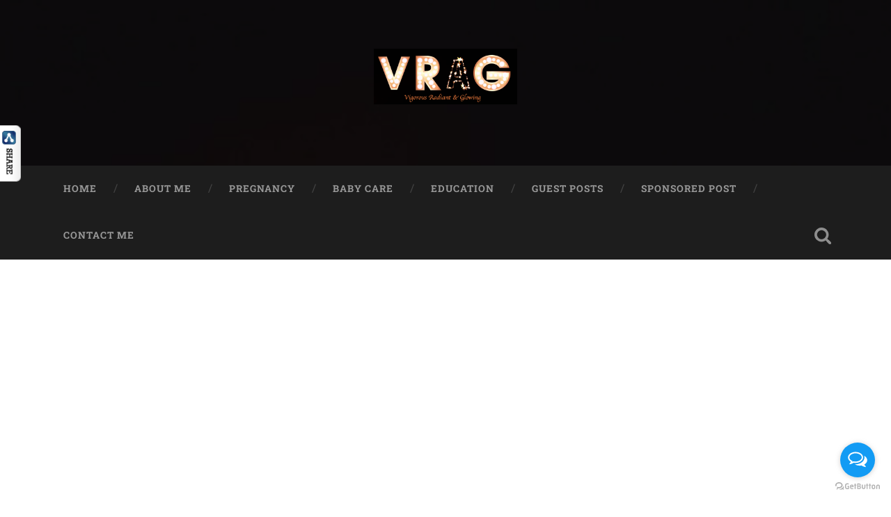

--- FILE ---
content_type: text/html; charset=utf-8
request_url: https://www.google.com/recaptcha/api2/aframe
body_size: 267
content:
<!DOCTYPE HTML><html><head><meta http-equiv="content-type" content="text/html; charset=UTF-8"></head><body><script nonce="wR7OUWR1na94y2uR5rHE7A">/** Anti-fraud and anti-abuse applications only. See google.com/recaptcha */ try{var clients={'sodar':'https://pagead2.googlesyndication.com/pagead/sodar?'};window.addEventListener("message",function(a){try{if(a.source===window.parent){var b=JSON.parse(a.data);var c=clients[b['id']];if(c){var d=document.createElement('img');d.src=c+b['params']+'&rc='+(localStorage.getItem("rc::a")?sessionStorage.getItem("rc::b"):"");window.document.body.appendChild(d);sessionStorage.setItem("rc::e",parseInt(sessionStorage.getItem("rc::e")||0)+1);localStorage.setItem("rc::h",'1765721722086');}}}catch(b){}});window.parent.postMessage("_grecaptcha_ready", "*");}catch(b){}</script></body></html>